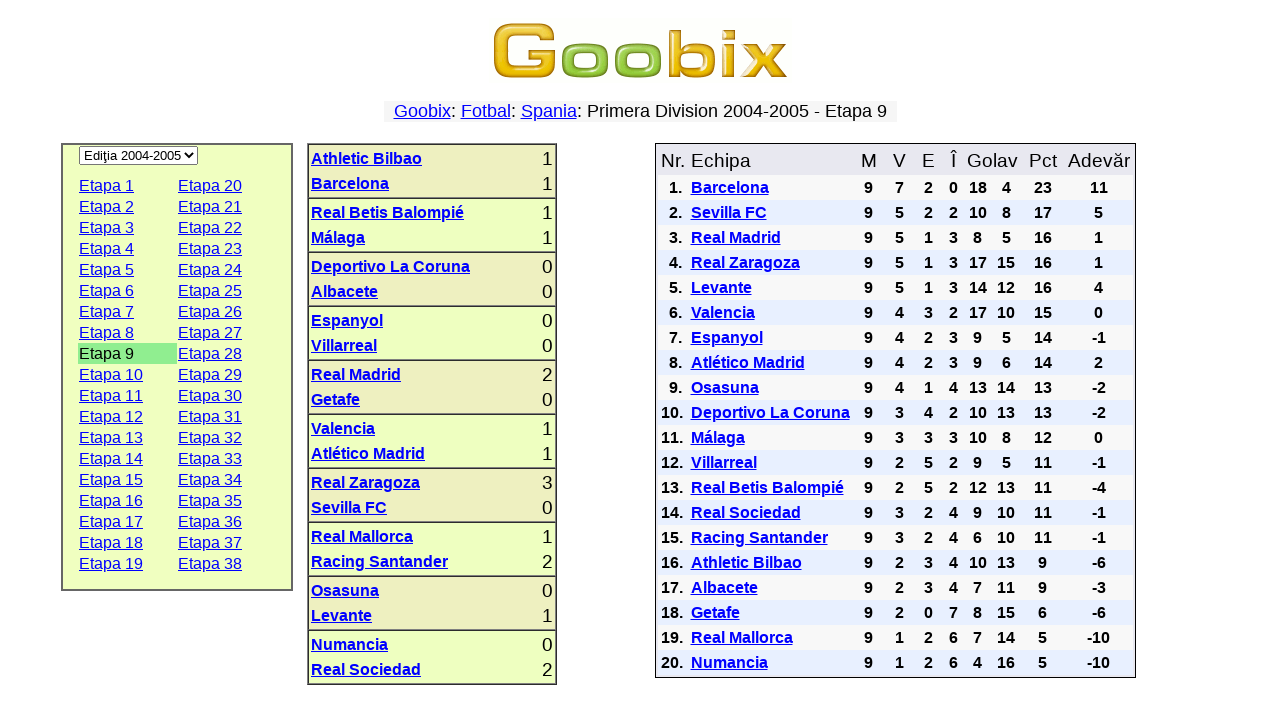

--- FILE ---
content_type: text/html; charset=utf-8
request_url: https://ro.goobix.com/fotbal/spain/2004_2005_9.html
body_size: 3787
content:
<!DOCTYPE HTML PUBLIC "-//W3C//DTD HTML 4.01 Transitional//EN"
            "http://www.w3.org/TR/html4/loose.dtd">
<html lang="ro">
<head><title>Goobix: Fotbal: Spania: Primera Division 2004-2005 - Etapa 9</title>
<link rel="stylesheet" type="text/css" href="https://www.goobix.com/content.css" media="all">
<link rel="stylesheet" type="text/css" href="../main.css?v=4" media="all">
<link rel="SHORTCUT ICON" href="https://www.goobix.com/favicon.ico">
<meta name="viewport" content="width=device-width, initial-scale=1">
<meta name="description" content="">
<meta name="keywords" content="fotbal, european, sport, scoruri, meciuri, meci, rezultate, clasamente">
<meta http-equiv="Content-Type" content="text/html; charset=utf-8">
<meta http-equiv="Cache-Control" Content="no-cache">
<meta http-equiv="Pragma" content="no-cache">
<meta http-equiv="Expires" Content="0">
<script type="text/javascript">
  var _gaq = _gaq || [];
  _gaq.push(['_setAccount', 'UA-24834197-1']);
  _gaq.push(['_setDomainName', '.goobix.com']);
  _gaq.push(['_trackPageview']);
  (function() {
    var ga = document.createElement('script'); ga.type = 'text/javascript'; ga.async = true;
    ga.src = ('https:' == document.location.protocol ? 'https://ssl' : 'http://www') + '.google-analytics.com/ga.js';
    var s = document.getElementsByTagName('script')[0]; s.parentNode.insertBefore(ga, s);
  })();
</script>
</head>
<body>
<table style="width:92%;margin-left:auto;margin-right:auto;margin-top:0px" border="0" cellspacing="2" cellpadding="0">
<tr>
<td bgcolor="white" width="100%" style="text-align:center;padding-top:8px">
<a href="/"><img src="../../logo.cgi" alt="Goobix.com"></a>
</td></tr>
<tr><td style="height:12px"></td></tr><tr><td><center>


<table cellpadding="2" cellspacing="0" border="0"><tr><td>
 <table width="100%" cellpadding="0" cellspacing="0" border="0">
 <tr>
 <td bgcolor="#f6f6f6">
 <center><font size="+1" color="black">&nbsp; <a href="/">Goobix</a>: <a href="../">Fotbal</a>: <a href=".">Spania</a>: Primera Division 2004-2005 - Etapa 9 &nbsp;</font></center>
 </td>
 </tr>
 </table>
</td></tr></table>

<script type="text/javascript">
if (document.location.hash) {
	document.location = "./2004_2005_" + document.location.hash.substr(1) + ".html";
}
</script>

<br>
<table width="100%" border="0" cellspacing="0" cellpadding="0" class="responsiveTable">
 <tr align="center" valign="top">
 <td width="20%" class="responsiveColumn">
 <table width="100%" border="0" cellspacing="0" cellpadding="1" bgcolor="#f0ffc0" style="max-width:400px;border:2px solid #666; padding:0px 15px 15px">
 <tr align="left">
 <td colspan="2" style="padding-bottom:10px">
 <select name="year" onchange="document.location=this.options[this.selectedIndex].value">
<option value="2025_2026_.html">Ediţia 2025-2026</option>
<option value="2024_2025_.html">Ediţia 2024-2025</option>
<option value="2023_2024_.html">Ediţia 2023-2024</option>
<option value="2022_2023_.html">Ediţia 2022-2023</option>
<option value="2021_2022_.html">Ediţia 2021-2022</option>
<option value="2020_2021_.html">Ediţia 2020-2021</option>
<option value="2019_2020_.html">Ediţia 2019-2020</option>
<option value="2018_2019_.html">Ediţia 2018-2019</option>
<option value="2017_2018_.html">Ediţia 2017-2018</option>
<option value="2016_2017_.html">Ediţia 2016-2017</option>
<option value="2015_2016_.html">Ediţia 2015-2016</option>
<option value="2014_2015_.html">Ediţia 2014-2015</option>
<option value="2013_2014_.html">Ediţia 2013-2014</option>
<option value="2012_2013_.html">Ediţia 2012-2013</option>
<option value="2011_2012_.html">Ediţia 2011-2012</option>
<option value="2010_2011_.html">Ediţia 2010-2011</option>
<option value="2009_2010_.html">Ediţia 2009-2010</option>
<option value="2008_2009_.html">Ediţia 2008-2009</option>
<option value="2007_2008_.html">Ediţia 2007-2008</option>
<option value="2006_2007_.html">Ediţia 2006-2007</option>
<option value="2005_2006_.html">Ediţia 2005-2006</option>
<option selected value="2004_2005_.html">Ediţia 2004-2005</option>
<option value="2003_2004_.html">Ediţia 2003-2004</option>
<option value="2002_2003_.html">Ediţia 2002-2003</option>
<option value="2001_2002_.html">Ediţia 2001-2002</option>
<option value="2000_2001_.html">Ediţia 2000-2001</option>
<option value="1999_2000_.html">Ediţia 1999-2000</option>
<option value="1998_1999_.html">Ediţia 1998-1999</option>
 </select>
 </td>
 </tr>
<tr> <td>
 <a href="2004_2005_1.html">Etapa 1</a>&nbsp;
 </td>
 <td>
 <a href="2004_2005_20.html">Etapa 20</a>&nbsp;
 </td>
</tr><tr> <td>
 <a href="2004_2005_2.html">Etapa 2</a>&nbsp;
 </td>
 <td>
 <a href="2004_2005_21.html">Etapa 21</a>&nbsp;
 </td>
</tr><tr> <td>
 <a href="2004_2005_3.html">Etapa 3</a>&nbsp;
 </td>
 <td>
 <a href="2004_2005_22.html">Etapa 22</a>&nbsp;
 </td>
</tr><tr> <td>
 <a href="2004_2005_4.html">Etapa 4</a>&nbsp;
 </td>
 <td>
 <a href="2004_2005_23.html">Etapa 23</a>&nbsp;
 </td>
</tr><tr> <td>
 <a href="2004_2005_5.html">Etapa 5</a>&nbsp;
 </td>
 <td>
 <a href="2004_2005_24.html">Etapa 24</a>&nbsp;
 </td>
</tr><tr> <td>
 <a href="2004_2005_6.html">Etapa 6</a>&nbsp;
 </td>
 <td>
 <a href="2004_2005_25.html">Etapa 25</a>&nbsp;
 </td>
</tr><tr> <td>
 <a href="2004_2005_7.html">Etapa 7</a>&nbsp;
 </td>
 <td>
 <a href="2004_2005_26.html">Etapa 26</a>&nbsp;
 </td>
</tr><tr> <td>
 <a href="2004_2005_8.html">Etapa 8</a>&nbsp;
 </td>
 <td>
 <a href="2004_2005_27.html">Etapa 27</a>&nbsp;
 </td>
</tr><tr> <td style="background:#90EE90">Etapa 9&nbsp;</td>
 <td>
 <a href="2004_2005_28.html">Etapa 28</a>&nbsp;
 </td>
</tr><tr> <td>
 <a href="2004_2005_10.html">Etapa 10</a>&nbsp;
 </td>
 <td>
 <a href="2004_2005_29.html">Etapa 29</a>&nbsp;
 </td>
</tr><tr> <td>
 <a href="2004_2005_11.html">Etapa 11</a>&nbsp;
 </td>
 <td>
 <a href="2004_2005_30.html">Etapa 30</a>&nbsp;
 </td>
</tr><tr> <td>
 <a href="2004_2005_12.html">Etapa 12</a>&nbsp;
 </td>
 <td>
 <a href="2004_2005_31.html">Etapa 31</a>&nbsp;
 </td>
</tr><tr> <td>
 <a href="2004_2005_13.html">Etapa 13</a>&nbsp;
 </td>
 <td>
 <a href="2004_2005_32.html">Etapa 32</a>&nbsp;
 </td>
</tr><tr> <td>
 <a href="2004_2005_14.html">Etapa 14</a>&nbsp;
 </td>
 <td>
 <a href="2004_2005_33.html">Etapa 33</a>&nbsp;
 </td>
</tr><tr> <td>
 <a href="2004_2005_15.html">Etapa 15</a>&nbsp;
 </td>
 <td>
 <a href="2004_2005_34.html">Etapa 34</a>&nbsp;
 </td>
</tr><tr> <td>
 <a href="2004_2005_16.html">Etapa 16</a>&nbsp;
 </td>
 <td>
 <a href="2004_2005_35.html">Etapa 35</a>&nbsp;
 </td>
</tr><tr> <td>
 <a href="2004_2005_17.html">Etapa 17</a>&nbsp;
 </td>
 <td>
 <a href="2004_2005_36.html">Etapa 36</a>&nbsp;
 </td>
</tr><tr> <td>
 <a href="2004_2005_18.html">Etapa 18</a>&nbsp;
 </td>
 <td>
 <a href="2004_2005_37.html">Etapa 37</a>&nbsp;
 </td>
</tr><tr> <td>
 <a href="2004_2005_19.html">Etapa 19</a>&nbsp;
 </td>
 <td>
 <a href="2004_2005_38.html">Etapa 38</a>&nbsp;
 </td>
</tr> </table>
 </td>
<td class='responsiveColumn' width='24%'> <table border="1" cellspacing="0" cellpadding="0" width="90%" style="margin:auto">
<tr style='background:#eef0c0'><td>
 <table cellspacing="0" cellpadding="1" style="border: 0px solid; padding: 1px;width:100%">
 <tr>
 <td style="text-align:left; width:100%">
 <strong><a href="teams/Athletic Bilbao/">Athletic Bilbao</a></strong>
 </td>
 <td style="text-align:right; width:1px">
 <big>1</big>
 </td>
 </tr>
 <tr>
 <td style="text-align:left; width:100%">
 <strong><a href="teams/Barcelona/">Barcelona</a></strong>
 </td>
 <td style="text-align:right">
 <big>1</big>
 </td>
 </tr>
 </table>
</td>
</tr><tr style='background:#eeffc0'><td>
 <table cellspacing="0" cellpadding="1" style="border: 0px solid; padding: 1px;width:100%">
 <tr>
 <td style="text-align:left; width:100%">
 <strong><a href="teams/Real Betis Balompié/">Real Betis Balompié</a></strong>
 </td>
 <td style="text-align:right; width:1px">
 <big>1</big>
 </td>
 </tr>
 <tr>
 <td style="text-align:left; width:100%">
 <strong><a href="teams/Málaga/">Málaga</a></strong>
 </td>
 <td style="text-align:right">
 <big>1</big>
 </td>
 </tr>
 </table>
</td>
</tr><tr style='background:#eef0c0'><td>
 <table cellspacing="0" cellpadding="1" style="border: 0px solid; padding: 1px;width:100%">
 <tr>
 <td style="text-align:left; width:100%">
 <strong><a href="teams/Deportivo La Coruna/">Deportivo La Coruna</a></strong>
 </td>
 <td style="text-align:right; width:1px">
 <big>0</big>
 </td>
 </tr>
 <tr>
 <td style="text-align:left; width:100%">
 <strong><a href="teams/Albacete/">Albacete</a></strong>
 </td>
 <td style="text-align:right">
 <big>0</big>
 </td>
 </tr>
 </table>
</td>
</tr><tr style='background:#eeffc0'><td>
 <table cellspacing="0" cellpadding="1" style="border: 0px solid; padding: 1px;width:100%">
 <tr>
 <td style="text-align:left; width:100%">
 <strong><a href="teams/Espanyol/">Espanyol</a></strong>
 </td>
 <td style="text-align:right; width:1px">
 <big>0</big>
 </td>
 </tr>
 <tr>
 <td style="text-align:left; width:100%">
 <strong><a href="teams/Villarreal/">Villarreal</a></strong>
 </td>
 <td style="text-align:right">
 <big>0</big>
 </td>
 </tr>
 </table>
</td>
</tr><tr style='background:#eef0c0'><td>
 <table cellspacing="0" cellpadding="1" style="border: 0px solid; padding: 1px;width:100%">
 <tr>
 <td style="text-align:left; width:100%">
 <strong><a href="teams/Real Madrid/">Real Madrid</a></strong>
 </td>
 <td style="text-align:right; width:1px">
 <big>2</big>
 </td>
 </tr>
 <tr>
 <td style="text-align:left; width:100%">
 <strong><a href="teams/Getafe/">Getafe</a></strong>
 </td>
 <td style="text-align:right">
 <big>0</big>
 </td>
 </tr>
 </table>
</td>
</tr><tr style='background:#eeffc0'><td>
 <table cellspacing="0" cellpadding="1" style="border: 0px solid; padding: 1px;width:100%">
 <tr>
 <td style="text-align:left; width:100%">
 <strong><a href="teams/Valencia/">Valencia</a></strong>
 </td>
 <td style="text-align:right; width:1px">
 <big>1</big>
 </td>
 </tr>
 <tr>
 <td style="text-align:left; width:100%">
 <strong><a href="teams/Atlético Madrid/">Atlético Madrid</a></strong>
 </td>
 <td style="text-align:right">
 <big>1</big>
 </td>
 </tr>
 </table>
</td>
</tr><tr style='background:#eef0c0'><td>
 <table cellspacing="0" cellpadding="1" style="border: 0px solid; padding: 1px;width:100%">
 <tr>
 <td style="text-align:left; width:100%">
 <strong><a href="teams/Real Zaragoza/">Real Zaragoza</a></strong>
 </td>
 <td style="text-align:right; width:1px">
 <big>3</big>
 </td>
 </tr>
 <tr>
 <td style="text-align:left; width:100%">
 <strong><a href="teams/Sevilla FC/">Sevilla FC</a></strong>
 </td>
 <td style="text-align:right">
 <big>0</big>
 </td>
 </tr>
 </table>
</td>
</tr><tr style='background:#eeffc0'><td>
 <table cellspacing="0" cellpadding="1" style="border: 0px solid; padding: 1px;width:100%">
 <tr>
 <td style="text-align:left; width:100%">
 <strong><a href="teams/Real Mallorca/">Real Mallorca</a></strong>
 </td>
 <td style="text-align:right; width:1px">
 <big>1</big>
 </td>
 </tr>
 <tr>
 <td style="text-align:left; width:100%">
 <strong><a href="teams/Racing Santander/">Racing Santander</a></strong>
 </td>
 <td style="text-align:right">
 <big>2</big>
 </td>
 </tr>
 </table>
</td>
</tr><tr style='background:#eef0c0'><td>
 <table cellspacing="0" cellpadding="1" style="border: 0px solid; padding: 1px;width:100%">
 <tr>
 <td style="text-align:left; width:100%">
 <strong><a href="teams/Osasuna/">Osasuna</a></strong>
 </td>
 <td style="text-align:right; width:1px">
 <big>0</big>
 </td>
 </tr>
 <tr>
 <td style="text-align:left; width:100%">
 <strong><a href="teams/Levante/">Levante</a></strong>
 </td>
 <td style="text-align:right">
 <big>1</big>
 </td>
 </tr>
 </table>
</td>
</tr><tr style='background:#eeffc0'><td>
 <table cellspacing="0" cellpadding="1" style="border: 0px solid; padding: 1px;width:100%">
 <tr>
 <td style="text-align:left; width:100%">
 <strong><a href="teams/Numancia/">Numancia</a></strong>
 </td>
 <td style="text-align:right; width:1px">
 <big>0</big>
 </td>
 </tr>
 <tr>
 <td style="text-align:left; width:100%">
 <strong><a href="teams/Real Sociedad/">Real Sociedad</a></strong>
 </td>
 <td style="text-align:right">
 <big>2</big>
 </td>
 </tr>
 </table>
</td>
</tr> </table>
 </td>
<td width="56%" class='responsiveColumn'> <table style="border: 1px solid; padding: 2px;" cellspacing="0" cellpadding="3" bgcolor="#e8e8f0">
 <tr class="theader" align="center">
 <td align="left"><big>Nr.</big></td>
 <td align="left"><big>Echipa</big></td>
 <td><big>&nbsp;M&nbsp;</big></td>
 <td><big>&nbsp;V&nbsp;</big></td>
 <td><big>&nbsp;E&nbsp;</big></td>
 <td><big>&nbsp;Î&nbsp;</big></td>
 <td colspan="2"><big>Golav</big></td>
 <td><big>&nbsp;Pct&nbsp;</big></td>
 <td><big>Adevăr</big></td>
 </tr>
<tr style='background:#f8f8f8;text-align:center'><td style='text-align:left'><strong>&nbsp; 1.</strong></td> <td style="text-align:left"><strong><a href="teams/Barcelona/">Barcelona</a></strong></td>
 <td><strong>9</strong></td>
 <td><strong>7</strong></td>
 <td><strong>2</strong></td>
 <td><strong>0</strong></td>
 <td><strong>18</strong></td>
 <td><strong>4</strong></td>
 <td><strong>23</strong></td>
 <td><strong>11</strong></td>
 </tr>
<tr style='background:#e8f0ff;text-align:center'><td style='text-align:left'><strong>&nbsp; 2.</strong></td> <td style="text-align:left"><strong><a href="teams/Sevilla FC/">Sevilla FC</a></strong></td>
 <td><strong>9</strong></td>
 <td><strong>5</strong></td>
 <td><strong>2</strong></td>
 <td><strong>2</strong></td>
 <td><strong>10</strong></td>
 <td><strong>8</strong></td>
 <td><strong>17</strong></td>
 <td><strong>5</strong></td>
 </tr>
<tr style='background:#f8f8f8;text-align:center'><td style='text-align:left'><strong>&nbsp; 3.</strong></td> <td style="text-align:left"><strong><a href="teams/Real Madrid/">Real Madrid</a></strong></td>
 <td><strong>9</strong></td>
 <td><strong>5</strong></td>
 <td><strong>1</strong></td>
 <td><strong>3</strong></td>
 <td><strong>8</strong></td>
 <td><strong>5</strong></td>
 <td><strong>16</strong></td>
 <td><strong>1</strong></td>
 </tr>
<tr style='background:#e8f0ff;text-align:center'><td style='text-align:left'><strong>&nbsp; 4.</strong></td> <td style="text-align:left"><strong><a href="teams/Real Zaragoza/">Real Zaragoza</a></strong></td>
 <td><strong>9</strong></td>
 <td><strong>5</strong></td>
 <td><strong>1</strong></td>
 <td><strong>3</strong></td>
 <td><strong>17</strong></td>
 <td><strong>15</strong></td>
 <td><strong>16</strong></td>
 <td><strong>1</strong></td>
 </tr>
<tr style='background:#f8f8f8;text-align:center'><td style='text-align:left'><strong>&nbsp; 5.</strong></td> <td style="text-align:left"><strong><a href="teams/Levante/">Levante</a></strong></td>
 <td><strong>9</strong></td>
 <td><strong>5</strong></td>
 <td><strong>1</strong></td>
 <td><strong>3</strong></td>
 <td><strong>14</strong></td>
 <td><strong>12</strong></td>
 <td><strong>16</strong></td>
 <td><strong>4</strong></td>
 </tr>
<tr style='background:#e8f0ff;text-align:center'><td style='text-align:left'><strong>&nbsp; 6.</strong></td> <td style="text-align:left"><strong><a href="teams/Valencia/">Valencia</a></strong></td>
 <td><strong>9</strong></td>
 <td><strong>4</strong></td>
 <td><strong>3</strong></td>
 <td><strong>2</strong></td>
 <td><strong>17</strong></td>
 <td><strong>10</strong></td>
 <td><strong>15</strong></td>
 <td><strong>0</strong></td>
 </tr>
<tr style='background:#f8f8f8;text-align:center'><td style='text-align:left'><strong>&nbsp; 7.</strong></td> <td style="text-align:left"><strong><a href="teams/Espanyol/">Espanyol</a></strong></td>
 <td><strong>9</strong></td>
 <td><strong>4</strong></td>
 <td><strong>2</strong></td>
 <td><strong>3</strong></td>
 <td><strong>9</strong></td>
 <td><strong>5</strong></td>
 <td><strong>14</strong></td>
 <td><strong>-1</strong></td>
 </tr>
<tr style='background:#e8f0ff;text-align:center'><td style='text-align:left'><strong>&nbsp; 8.</strong></td> <td style="text-align:left"><strong><a href="teams/Atlético Madrid/">Atlético Madrid</a></strong></td>
 <td><strong>9</strong></td>
 <td><strong>4</strong></td>
 <td><strong>2</strong></td>
 <td><strong>3</strong></td>
 <td><strong>9</strong></td>
 <td><strong>6</strong></td>
 <td><strong>14</strong></td>
 <td><strong>2</strong></td>
 </tr>
<tr style='background:#f8f8f8;text-align:center'><td style='text-align:left'><strong>&nbsp; 9.</strong></td> <td style="text-align:left"><strong><a href="teams/Osasuna/">Osasuna</a></strong></td>
 <td><strong>9</strong></td>
 <td><strong>4</strong></td>
 <td><strong>1</strong></td>
 <td><strong>4</strong></td>
 <td><strong>13</strong></td>
 <td><strong>14</strong></td>
 <td><strong>13</strong></td>
 <td><strong>-2</strong></td>
 </tr>
<tr style='background:#e8f0ff;text-align:center'><td style='text-align:left'><strong>10.</strong></td> <td style="text-align:left"><strong><a href="teams/Deportivo La Coruna/">Deportivo La Coruna</a></strong></td>
 <td><strong>9</strong></td>
 <td><strong>3</strong></td>
 <td><strong>4</strong></td>
 <td><strong>2</strong></td>
 <td><strong>10</strong></td>
 <td><strong>13</strong></td>
 <td><strong>13</strong></td>
 <td><strong>-2</strong></td>
 </tr>
<tr style='background:#f8f8f8;text-align:center'><td style='text-align:left'><strong>11.</strong></td> <td style="text-align:left"><strong><a href="teams/Málaga/">Málaga</a></strong></td>
 <td><strong>9</strong></td>
 <td><strong>3</strong></td>
 <td><strong>3</strong></td>
 <td><strong>3</strong></td>
 <td><strong>10</strong></td>
 <td><strong>8</strong></td>
 <td><strong>12</strong></td>
 <td><strong>0</strong></td>
 </tr>
<tr style='background:#e8f0ff;text-align:center'><td style='text-align:left'><strong>12.</strong></td> <td style="text-align:left"><strong><a href="teams/Villarreal/">Villarreal</a></strong></td>
 <td><strong>9</strong></td>
 <td><strong>2</strong></td>
 <td><strong>5</strong></td>
 <td><strong>2</strong></td>
 <td><strong>9</strong></td>
 <td><strong>5</strong></td>
 <td><strong>11</strong></td>
 <td><strong>-1</strong></td>
 </tr>
<tr style='background:#f8f8f8;text-align:center'><td style='text-align:left'><strong>13.</strong></td> <td style="text-align:left"><strong><a href="teams/Real Betis Balompié/">Real Betis Balompié</a></strong></td>
 <td><strong>9</strong></td>
 <td><strong>2</strong></td>
 <td><strong>5</strong></td>
 <td><strong>2</strong></td>
 <td><strong>12</strong></td>
 <td><strong>13</strong></td>
 <td><strong>11</strong></td>
 <td><strong>-4</strong></td>
 </tr>
<tr style='background:#e8f0ff;text-align:center'><td style='text-align:left'><strong>14.</strong></td> <td style="text-align:left"><strong><a href="teams/Real Sociedad/">Real Sociedad</a></strong></td>
 <td><strong>9</strong></td>
 <td><strong>3</strong></td>
 <td><strong>2</strong></td>
 <td><strong>4</strong></td>
 <td><strong>9</strong></td>
 <td><strong>10</strong></td>
 <td><strong>11</strong></td>
 <td><strong>-1</strong></td>
 </tr>
<tr style='background:#f8f8f8;text-align:center'><td style='text-align:left'><strong>15.</strong></td> <td style="text-align:left"><strong><a href="teams/Racing Santander/">Racing Santander</a></strong></td>
 <td><strong>9</strong></td>
 <td><strong>3</strong></td>
 <td><strong>2</strong></td>
 <td><strong>4</strong></td>
 <td><strong>6</strong></td>
 <td><strong>10</strong></td>
 <td><strong>11</strong></td>
 <td><strong>-1</strong></td>
 </tr>
<tr style='background:#e8f0ff;text-align:center'><td style='text-align:left'><strong>16.</strong></td> <td style="text-align:left"><strong><a href="teams/Athletic Bilbao/">Athletic Bilbao</a></strong></td>
 <td><strong>9</strong></td>
 <td><strong>2</strong></td>
 <td><strong>3</strong></td>
 <td><strong>4</strong></td>
 <td><strong>10</strong></td>
 <td><strong>13</strong></td>
 <td><strong>9</strong></td>
 <td><strong>-6</strong></td>
 </tr>
<tr style='background:#f8f8f8;text-align:center'><td style='text-align:left'><strong>17.</strong></td> <td style="text-align:left"><strong><a href="teams/Albacete/">Albacete</a></strong></td>
 <td><strong>9</strong></td>
 <td><strong>2</strong></td>
 <td><strong>3</strong></td>
 <td><strong>4</strong></td>
 <td><strong>7</strong></td>
 <td><strong>11</strong></td>
 <td><strong>9</strong></td>
 <td><strong>-3</strong></td>
 </tr>
<tr style='background:#e8f0ff;text-align:center'><td style='text-align:left'><strong>18.</strong></td> <td style="text-align:left"><strong><a href="teams/Getafe/">Getafe</a></strong></td>
 <td><strong>9</strong></td>
 <td><strong>2</strong></td>
 <td><strong>0</strong></td>
 <td><strong>7</strong></td>
 <td><strong>8</strong></td>
 <td><strong>15</strong></td>
 <td><strong>6</strong></td>
 <td><strong>-6</strong></td>
 </tr>
<tr style='background:#f8f8f8;text-align:center'><td style='text-align:left'><strong>19.</strong></td> <td style="text-align:left"><strong><a href="teams/Real Mallorca/">Real Mallorca</a></strong></td>
 <td><strong>9</strong></td>
 <td><strong>1</strong></td>
 <td><strong>2</strong></td>
 <td><strong>6</strong></td>
 <td><strong>7</strong></td>
 <td><strong>14</strong></td>
 <td><strong>5</strong></td>
 <td><strong>-10</strong></td>
 </tr>
<tr style='background:#e8f0ff;text-align:center'><td style='text-align:left'><strong>20.</strong></td> <td style="text-align:left"><strong><a href="teams/Numancia/">Numancia</a></strong></td>
 <td><strong>9</strong></td>
 <td><strong>1</strong></td>
 <td><strong>2</strong></td>
 <td><strong>6</strong></td>
 <td><strong>4</strong></td>
 <td><strong>16</strong></td>
 <td><strong>5</strong></td>
 <td><strong>-10</strong></td>
 </tr>
</table></td> </tr>
</table>

<br>
<p style="text-align:left">Folosiți linkurile de navigare din partea stângă pentru mai multe rezultate, clasamente sau pentru programul viitoarelor meciuri de fotbal.</p>

<br><big><a href="../">Înapoi la pagina principală</a></big>
<br><br><br>
<script type="text/javascript">var username="rogoobixcom";</script><script type="text/javascript" src="https://www.gstats.com/js/code.js"></script><noscript><p><a href="https://www.gstats.com/?u=rogoobixcom"><img style="border:0px" alt="GStats" src="https://www.gstats.com/tracker.cgi?u=rogoobixcom"/></a></noscript>

<p class="copyright" style="padding-top: 0px; margin-top: 6px;">&copy; 2026
ro.goobix.com |
<a href="/contact/">Contactaţi-ne</a> |
<a href="/confidentialitate/">Politica de confidenţialitate</a><br>
Goobix în <a href='//ca.goobix.com/'>CA</a>, <a href='//cn.goobix.com/'>CN</a>, <a href='//www.hry.com'>CS</a>, <a href='//da.goobix.com'>DA</a>, <a href='//de.goobix.com'>DE</a>, <a href='//el.goobix.com'>EL</a>, <a href='//www.goobix.com'>EN</a>, <a href='//es.goobix.com'>ES</a>, <a href='//www.mangud.net'>ET</a>, <a href='//www.jokoak.com'>EU</a>, <a href='//fi.goobix.com'>FI</a>, <a href='//fr.goobix.com'>FR</a>, <a href='//www.cluichi.com'>GA</a>, <a href='//hi.goobix.com'>HI</a>, <a href='//www.igrice.net'>HR</a>, <a href='//www.jatekok.net'>HU</a>, <a href='//www.permainan.net'>ID</a>, <a href='//www.leikir.com'>IS</a>, <a href='//it.goobix.com'>IT</a>, <a href='//ja.goobix.com'>JA</a>, <a href='//ko.goobix.com'>KO</a>, <a href='//lt.goobix.com'>LT</a>, <a href='//www.speles.org'>LV</a>, <a href='//www.loghob.com'>MT</a>, <a href='//nl.goobix.com'>NL</a>, <a href='//www.gry.org'>PL</a>, <a href='//pt.goobix.com'>PT</a>, <a href='//ru.goobix.com'>RU</a>, <a href='//www.igre.org'>SL</a>, <a href='//www.ciyaaraha.org'>SO</a>, <a href='//www.lojera.com'>SQ</a>, <a href='//www.spel.org'>SV</a>, <a href='//www.michezo.org'>SW</a>, <a href='//www.laro.org'>TL</a>, <a href='//tr.goobix.com'>TR</a>, <a href='//www.xn--c1akx0g.net'>UK</a>, <a href='//vi.goobix.com'>VI</a>, <a href='//www.imidlalo.com'>ZU</a></p>

</center></td></tr></table></body></html>

